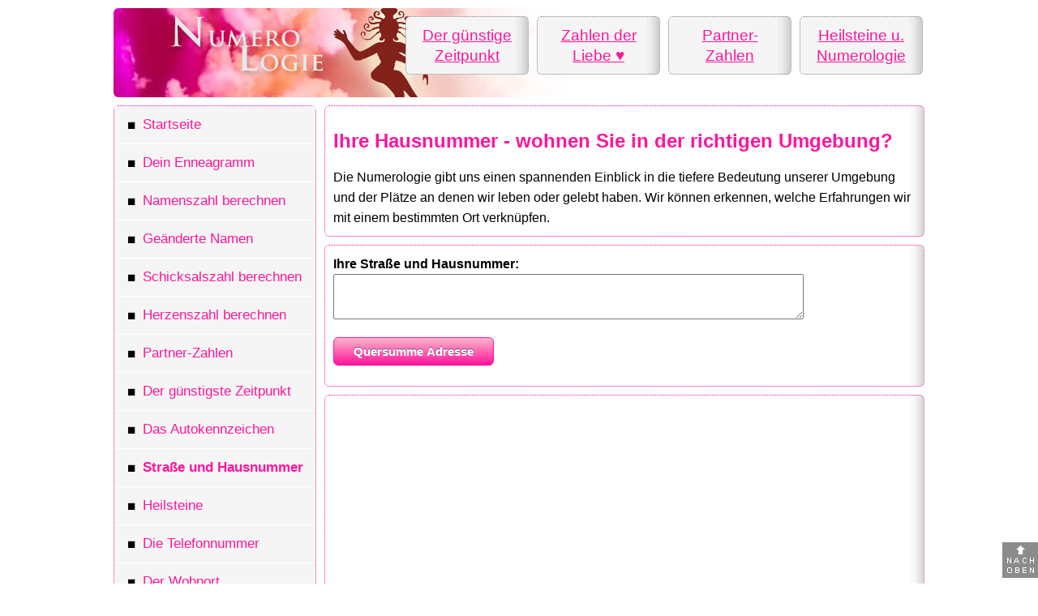

--- FILE ---
content_type: text/html; charset=UTF-8
request_url: https://numerologie.in/hausnummer/
body_size: 18341
content:
<!DOCTYPE html>
<html lang="de">
<head>
<meta http-equiv="Content-Type" content="text/html; charset=utf-8">
<link href="/images/favicon.ico" type="image/x-icon" rel="icon">
<meta name="viewport" content="width=device-width, initial-scale=1.0">
<link rel="stylesheet" href="/css/topnav.css" type="text/css" media="all">
<link rel="stylesheet" href="https://tuwort.net/css/popup.css" type="text/css" media="all" />
<link rel="stylesheet" href="/css/kommentare.css" type="text/css" media="all">
<link rel="stylesheet" href="/css/styles.css" type="text/css" media="all">
<link rel="stylesheet" href="/css/ads.css" type="text/css" media="all">
<script async src="https://pagead2.googlesyndication.com/pagead/js/adsbygoogle.js?client=ca-pub-4592258043425445" crossorigin="anonymous"></script><meta name="robots" content="index, follow">
<meta name="description" content="Numerologie - Welche Bedeutung hat Ihre Hausnummer?">
<title>Die Bedeutung der Hausnummer in der Numerologie</title>
<meta property="og:url" content="https://numerologie.in/hausnummer/">
<meta property="og:type" content="website">
<meta property="og:title" content="Die Bedeutung der Hausnummer in der Numerologie">
<meta property="og:description" content="Numerologie - Welche Bedeutung hat Ihre Hausnummer?">
<meta property="og:image" content="https://numerologie.in/images/sm-img.gif">
</head>
<body>
<a id="ptop"></a>
<div id="main">
<div id="header" class="round">
<div class="topboxen nurdesk">
  <div class="topbox round"><a href="/guenstigen-zeitpunkt-berechnen/">Der günstige
    Zeitpunkt</a></div>
  <div class="topbox round"><a href="/zahlen-liebe/">Zahlen der<br>
    Liebe ♥</a></div>
  <div class="topbox round"><a href="/partnerzahlen/">Partner-<br>
    Zahlen</a></div>
  <div class="topbox round" style="margin-right:0"><a href="/heilsteine/">Heilsteine u.
    Numerologie</a></div>
</div>
<div class="links round">
  <nav class="round">
  <div class="topnav" id="myTopnav"> <a href="/" class="ftop"><span class="lipu">&#9632;</span> Startseite</a> <a href="/enneagramm/"><span class="lipu">&#9632;</span> Dein Enneagramm</a> <a href="/namenszahl/"><span class="lipu">&#9632;</span> Namenszahl berechnen</a> <a href="/geaenderte-mehrere-namen/"><span class="lipu">&#9632;</span> Geänderte Namen</a> <a href="/schicksalszahl/"><span class="lipu">&#9632;</span> Schicksalszahl  berechnen</a> <a href="/herzenszahl/"><span class="lipu">&#9632;</span> Herzenszahl  berechnen</a> <a href="/partnerzahlen/"><span class="lipu">&#9632;</span> Partner-Zahlen</a> <a href="/guenstigen-zeitpunkt-berechnen/"><span class="lipu">&#9632;</span> Der günstigste Zeitpunkt</a> <a href="/autokennzeichen/"><span class="lipu">&#9632;</span> Das Autokennzeichen</a> <a href="/hausnummer/" class="active"><span class="lipu">&#9632;</span> Straße und Hausnummer</a> <a href="/heilsteine/"><span class="lipu">&#9632;</span> Heilsteine</a> <a href="/telefonnummer/"><span class="lipu">&#9632;</span> Die Telefonnummer</a> <a href="/wohnort/"><span class="lipu">&#9632;</span> Der Wohnort</a> <a href="/zahlen-liebe/"><span class="lipu">&#9632;</span> Zahlen der Liebe</a> <a href="/lebensabschnitt-hoehepunkt/"><span class="lipu">&#9632;</span> Lebensabschnitte und Höhepunkte</a>
    <div class="dropdown">
      <button class="dropbtn"><span class="lipu">&#9632;</span> Geomantie <b>...</b> </button>
      <div class="dropdown-content topnavdrp"> <a href="/geomantie/">Das geomantische Orakel</a> <a href="/geomantie/index-methode-2.php">Die Zwölf</a> <a href="/geomantie/index-methode-3.php">Die Neun</a> <a href="/geomantie/index-methode-1.php">Der Richter</a> <a href="/geomantie/index-methode-4.php">Ja / Nein</a> <a href="/geomantie/index-siegel.php"> Übersicht Siegel </a> </div>
    </div>
    <a href="/quersumme-berechnen/"><span class="lipu">&#9632;</span> Beliebige Quersumme</a> <a href="/zuordnung-zahlen-numerologie/"><span class="lipu">&#9632;</span> Buchstabenwerte</a> <a href="/zahlen-numerologie/"><span class="lipu">&#9632;</span> Bedeutung der Zahlen</a>
            <a href="javascript:void(0);" class="icon" onclick="myFunction()">&#9776;</a> </div>
  <div class="centered nurdesk"><br>
    <br><div class="trenner"></div><!--<script async src="//pagead2.googlesyndication.com/pagead/js/adsbygoogle.js"></script>-->
<!-- responsive-32 -->
<aside><ins class="adsbygoogle" style="display:block" data-ad-client="ca-pub-4592258043425445" data-ad-slot="9310813546" data-ad-format="auto"></ins>
<script>(adsbygoogle = window.adsbygoogle || []).push({});</script>
</aside>    <br>
  </div>
</nav>
<script>
function myFunction() {
  var x = document.getElementById("myTopnav");
  if (x.className === "topnav") {
    x.className += " responsive";
  } else {
    x.className = "topnav";
  }
}
</script> 
</div>

<div class="rechts">
  <section><div class="box round">
  <h1>Ihre Hausnummer - wohnen Sie in der richtigen Umgebung?</h1>
  Die Numerologie gibt uns einen spannenden Einblick in die tiefere Bedeutung unserer Umgebung und der Plätze an denen wir leben oder gelebt haben. Wir können erkennen, welche Erfahrungen wir mit einem bestimmten Ort verknüpfen.</div>
<div class="box round">
  <form method="post" action="#numerologie-hausnummer">
    <b>Ihre Straße und Hausnummer:</b> <br />
    <textarea name="quersumme" class="textarea"></textarea>
    <input type="submit" value="Quersumme Adresse" class="submit" required />
  </form>
</div>
<div class="box round centered">
  <!--<script async src="//pagead2.googlesyndication.com/pagead/js/adsbygoogle.js"></script>-->
<!-- responsive-32 -->
<aside><ins class="adsbygoogle" style="display:block" data-ad-client="ca-pub-4592258043425445" data-ad-slot="9310813546" data-ad-format="auto"></ins>
<script>(adsbygoogle = window.adsbygoogle || []).push({});</script>
</aside></div>
<div class="box round"> Geben Sie einfach Ihre Straße und Hausnummer  in das Formular und ein lassen Sie die Deutung, die mit Ihrer Adresse korrespondiert auf sich wirken. Straße und Hausnummer stehen hier immer für Ihr "Zuhause". Schreiben Sie Ihre Adresse aus, d.h. schreiben Sie z.B. Müllerstraße 18 statt Müllerstr. 18 </div>
<div class="box round mhhh">
<a href="https://kumani.de" target="_blank"><img src="/images/hexe.gif" alt="" class="img-left" style="max-width:33%" /></a><h3>Haustier Horoskop</h3><a href="https://kumani.de" target="_blank"><b>Kostenloses Horoskop</b></a> - Passt dein Haustier zu dir? Finde heraus, ob ihr kompatibel seid. Für Hund und Katze, Meerschweinchen und Kaninchen oder Vogel und Pferd auf <a href="https://kumani.de" target="_blank"><b>kumani.de</b></a>.</div>
<div class="box round">
  <h2>Merkmale der Häuser von 1 bis 9</h2>
  Die Qualitäten und Bedeutungen der einzelnen Häuser und Zahlen: <br />
  <br />
  <a href="?item=hausnummer-1-numerologie#hausnummer-1">Bedeutung der Nummer 1</a><br />
  <a href="?item=hausnummer-2-numerologie#hausnummer-2">Bedeutung der Nummer 2</a><br />
  <a href="?item=hausnummer-3-numerologie#hausnummer-3">Bedeutung der Nummer 3</a><br />
  <a href="?item=hausnummer-4-numerologie#hausnummer-4">Bedeutung der Nummer 4</a><br />
  <a href="?item=hausnummer-5-numerologie#hausnummer-5">Bedeutung der Nummer 5</a><br />
  <a href="?item=hausnummer-6-numerologie#hausnummer-6">Bedeutung der Nummer 6</a><br />
  <a href="?item=hausnummer-7-numerologie#hausnummer-7">Bedeutung der Nummer 7</a><br />
  <a href="?item=hausnummer-8-numerologie#hausnummer-8">Bedeutung der Nummer 8</a><br />
  <a href="?item=hausnummer-9-numerologie#hausnummer-9">Bedeutung der Nummer 9</a> </div>
<div class="box round"> <a id="hausnummer-1"></a>
  <h2>Einser Zuhause</h2>
  Einser-Zuhause und -Orte sind ideal für Menschen die auf der Suche nach einem Neuanfang im Leben sind. Es ist eine gute Adresse für jemanden, der ein neues Unternehmen starten will und der Freiheit und Unabhängigkeit sucht. Es ist ein Ort für Menschen, die sich niemals unterkriegen lassen. Die 1 ist eine optimistische und hoffnungsvolle Zahl. Aber wenn Sie mit mehreren Menschen in diesem Haus leben, dann kann das Zusammenleben manchmal schwierig sein, da alle eher ihr eigenes Ding machen, als in einem Team zusammen zu arbeiten.
    <a id="hausnummer-2"></a>
  <h2>Zweier Zuhause</h2>
  Im Gegensatz zum Einser-Haus, wo der Fokus auf dem Individuum liegt, stehen die Zweier-Häuser für Teamwork und Partnerschaft.  Menschen, die an einem Zweier-Ort gehen, finden dort oft eine stabile und liebevolle Beziehung. Die 2 ist auch eine Zahl die für Kreativität und Schönheit steht. Ein Zweier-Haus ist ein gutes Haus, um eine Familie zu gründen, da man hier viel Mitgefühl hat und füreinander da ist. Wenn Sie bereits Mutter oder Vater in einem Zweier-Zuhause sind, dann sollten Sie darauf achten, sich auch genügend um sich selbst kümmern. Achten Sie also darauf Ihre eigenen Bedürfnisse nicht zu vernachlässigen.
    <a id="hausnummer-3"></a>
  <h2>Dreier Zuhause</h2>
  Dreier-Häuser sind ideal für gute Kommunikation. Menschen, die in einem Dreier-Zuhause leben, haben oft viel Kontakt und sind viel  im Gespräch über Telefon, Anrufbeantworter E-Mails und lieben im Allgemeinen die Geselligkeit. Die Energie eines Dreier- Hauses kann sich manchmal ein bisschen chaotisch anfühlen - achten Sie also in einem Dreier-Zuhause auch darauf, sich wirklich häuslich einzurichten und nicht nur immer auf dem Sprung zu sein.
    <a id="hausnummer-4"></a>
  <h2>Vierer Zuhause</h2>
  Die 4 ist eine Zahl, die Stabilität und Sicherheit signalisiert. Wenn Menschen in einem Vierer-Zuhause leben, finden sie Ihren Fokus in Arbeit und Verantwortung. Die  4 deutet auf einen Ort, wo Karriere und Verpflichtungen Vorrang haben vor der Familie und anderen sozialen Belangen. Das Leben in einem Vierer-Haus ist einfach zu beschreiben: Das Leben ist Arbeit und kein Spiel. Umso wichtiger ist es für Menschen in einem Vierer-Heim öfters mal auszugehen, zu entspannen und das Leben zu genießen.
    <a id="hausnummer-5"></a>
  <h2>Fünfer Zuhause</h2>
  Im Fünfer-Haus wird reichlich gefeiert. Diese Zahl steht für Unterhaltung, Geselligkeit und Fun. Es ist das Haus, wo man aktiv ist und Spaß hat. Es ist zwar immer was los, aber die Bewohner können sich nur schwer  auf eine Sache konzentrieren. In der Numerologie ist die 5 auch die Zahl des Wandels. Menschen in einem Fünfer-Zuhause sollten darauf achten, dass sie keine Entscheidungen treffen, die sie später bereuen.
    <a id="hausnummer-6"></a> </div>

<div class="box round cheiro">
  <div class="adtext">
    <h3 class="bgwhite">Handlesen Venusberg</h3>
    <a href="https://cheiro.de/handlesen-deutung-venusberg/" target="_blank"><b style="color:#fff">Der Venusberg: Gesundheit und Sinnlichkeit deuten</b></a></div>
</div>
<div class="box round">
  <h2>Sechser Zuhause</h2>
  Sechser-Häuser eignen sich wunderbar  für die Gründung einer Familie. Diese Zahl ist mit Kindern, Kreativität, Schönheit und Komfort verbunden. Meistens bleiben die  Menschen auch dort nachdem ihre erwachsenen Kinder das Haus verlassen haben. Es ist die typische "angestammte Heimat", wo es glückliche Erinnerungen an Kindheit und Familienfeiern gibt. Der Schwerpunkt in diesem Hause ist Schönheit und Komfort.
    <a id="hausnummer-7"></a>
  <h2>Siebener Zuhause</h2>
  Die 7 gilt in der Numerologie als spirituelle Zahl. Wenn Menschen in einem Siebener-Zuhause leben, dann haben sie großes Interesse an geistigen Dingen und Selbsterfahrung. 7 ist die Zahl der  Menschen, die spirituell wachsen wollen. Aber aber da sie sehr auf sich selbst und ihre spirituelle Entwicklung  konzentriert sind, kann es eine schwierige Heimat sein, wenn man sie mit einem Partner teilt. Menschen, die in den Siebener-Häusern leben bleiben meistens lieber zu Hause als Kontakte zu knüpfen. Die 7 ist eine ruhige  eher zurückgezogene Zahl und die Menschen die dort ihr Zuhause haben sollten darauf achten, sich nicht zu sehr zu isolieren.
    <a id="hausnummer-8"></a>
  <h2>Achter Zuhause</h2>
  8 ist die Nummer des Geldes. Bedeutet dies, das Sie Geld verdienen, wenn Sie in einem Achter-Zuhause leben? Nicht unbedingt. Aber die Energie eines Achter-Heims konzentriert Ihre Aufmerksamkeit auf Geldangelegenheiten. Für manche Menschen bedeutet dies, dass sie ihr Einkommen dort drastisch erhöhen können. Für andere bedeutet dies einfach, dass Geld Vorrang vor allen anderen Bereichen hat. Für alle  in einem Achter-Haus hat Geld zweifellos einen wichtigen Einfluss, solange sie dort leben.
    <a id="hausnummer-9"></a> <br />
  <br />
  <h2>Neuner Zuhause</h2>
  9 ist die Zahl des universellen Mitgefühls.  Menschen die hier leben, engagieren sich oft für  wohltätige Zwecke  oder Organisation, die anderen helfen. Die 9 steht für eine Anzahl loser Enden - werden sie gebunden dann können Sie hier Ihre langfristigen Ziele verwirklichen. Während hier viele Dinge zu einem  Ende kommen, beginnt mit der Neuner-Energie auch gleichzeitig etwas  Neues. Es ist sowohl Ende als auch Anfang. </div>
<div class="box round"> Darüber hinaus können Sie die <a href="/zahlen-numerologie/">Schwingungen der einzelnen Zahlen</a> heranziehen um ein Gefühl dafür zu bekommen, ob die Zahlen die Ihre Adresse ausmachen für Sie vorteilhaft sind. </div>

<div class="box round cheiro">
  <div class="adtext">
    <h3 class="bgwhite">Venusgürtel Handlesen</h3>
    <a href="https://cheiro.de/handlesen-deutung-guertel-der-venus/" target="_blank"><b style="color:#fff">Der Venusgürtel: Liebe und Gefühle beurteilen</b></a></div>
</div>
<div class="box round">
  <h2>Kommentare</h2>

<div class="autor-kom"><b>hremann</b> - 2021-01-22 21:07:49</div><br><div class="txt-ko">Cool</div><br><div class="autor-kom"><b>tinak</b> - 2021-09-27 22:07:33</div><br><div class="txt-ko">Guten Tag, und was ist mit den Zahlen-Zusätzen wie z.b. 32a?<br />
</div><br><div class="autor-kom"><b>Mod</b> - 2021-09-28 10:38:01</div><br><div class="txt-ko">Hallo tinak,<br />
einfach so mit eingeben ...</div><br><div class="autor-kom"><b>Teetante</b> - 2021-11-04 10:07:14</div><br><div class="txt-ko">Hallo Ihr Lieben,<br />
<br />
Eure Seite ist klasse und so gern lasse ich hier mir Orte berechnen.<br />
Selbst habe ich an meinem Aufwachsort die Stadt so geliebt, aber weder die Liebe noch mein Glück gefunden.<br />
Auf einer Reise hat es dann mit dem richtigen Partner geklappt, doch nun wohnen wir auch wieder an der 2. Schlechtesten Zahl für mich und haben hier ein Haus, welches ganz schön ist. Aber deshalb wieder alles ändern?<br />
<br />
Leider habe ich zwar immer was gefühlt, es damals nicht von der Nummerologie gewusst.<br />
Für unser Kind sind übrigens beide Orte als auch die Haus Nr. Perfekt.<br />
<br />
Bei der Schulwahl auf dem Dorf ist alles 20 km weit weg und ich fahre kein Auto hier.<br />
Nun stellt sich die Frage, sollte man für das Kind als 1. Wieder zuerst nach dem Glücksort gehen? Bzw. wenn die Schule zwar das Gewünschte bietet, aber die schlechteste Zahl hat was dann?<br />
<br />
Auch habe ich bisher keine ganze Listung der alphabethischen Wohnorte zumindest für Deutschland mit der jeweiligen Wohnort Nr als Excel Tabelle zum Suchen gefunden.<br />
<br />
Gibt es so was irgendwo schon?<br />
<br />
<br />
<br />
</div><br><br>Posts insgesamt: 4<div class="trenner"></div>
<h2>
  Kommentar schreiben</h2>
<form action="#kommentar" method="post">
  <input type="text" name="autor" maxlength="255" class="input-ko" required placeholder="Nickname*">
  <br>
  <br>
  <label>Ihr Text:*: </label>
  <br>
  <textarea name="eingabe" rows="5" cols="40" required class="area-ko"></textarea>
  <br>
  <br>
<input type="hidden" value="11" name="zuf">Welcher dieser Monate hat 28 Tage?<br><br><input type="radio" name="f_11" value="Januar"  class="radio" id="radio-1-ko"><label for="radio-1-ko"></label> Januar<br><input type="radio" name="f_11" value="Februar"  class="radio" id="radio-2-ko"><label for="radio-2-ko"></label>  Februar<br><input type="radio" name="f_11" value="März"  class="radio" id="radio-3-ko"><label for="radio-3-ko"></label>  März<br><input type="radio" name="f_11" value="April"  class="radio" id="radio-4-ko"><label for="radio-4-ko"></label>  April<br>  <input type="hidden" name="wasauchimmer" value="publicsecret1">
  <input type="text" class="nichtshow" name="xsubject" value="">
  <input type="text" class="nichtshow" name="phone" value="ulrz1JxC1Snp/XKvXJVYBw==">
  <input type="submit" value="Kommentar abschicken" name="eintragen" class="submit">
</form>

<a id="kommentar"></a>
<div class="trenner"></div>
* Eingabe erforderlich </div>
</section>
<div id="more" class="round">
  </div>
<div id="footer" class="round">
  
<footer> <a href="/">Startseite</a> | <a href="/kontakt/">Kontakt / Impressum</a> | <a href="/datenschutz/">Datenschutz</a> | <!--<a href="/cprivacy/">Einstellungen</a> |--> <a href="/haftungsausschluss/">Haftungsausschluss</a> | <a href="/werben/">Werben</a>
    &copy; 2026 <br />
  <br />
    www.numerologie.in auf <br />
  <br />
  <div id="fb-root"></div>
<script>(function(d, s, id) {
var js, fjs = d.getElementsByTagName(s)[0];
if (d.getElementById(id)) return;
js = d.createElement(s); js.id = id;
js.src = "https://connect.facebook.net/en_US/sdk.js#xfbml=1&version=v3.0";
fjs.parentNode.insertBefore(js, fjs);
}(document, 'script', 'facebook-jssdk'));</script>
<!--desktop--><span class="fb-share-button" data-href="https://numerologie.in/hausnummer/" data-layout="box_count"></span> <a href="WhatsApp://send?text=Share%20this%20site:%20https://numerologie.in/hausnummer/" title="Share on WhatsApp"><img src="https://heublumen.net/images/logo_whatsapp.gif" alt="" style="margin-left:10px; margin-bottom:-6px"></a> <br /><br />

weiterempfehlen
</footer>
</div>
</div>
<!-- Google tag (gtag.js) -->
<script async src="https://www.googletagmanager.com/gtag/js?id=G-Q90J7Z8N7S"></script>
<script>
  window.dataLayer = window.dataLayer || [];
  function gtag(){dataLayer.push(arguments);}
  gtag('js', new Date());

  gtag('config', 'G-Q90J7Z8N7S');
</script><div class="ptop"><a href="#ptop"><img src="/images/pno.png" alt="" /></a></div>
	</div>
</div>
</body>
</html>

--- FILE ---
content_type: text/html; charset=utf-8
request_url: https://www.google.com/recaptcha/api2/aframe
body_size: 267
content:
<!DOCTYPE HTML><html><head><meta http-equiv="content-type" content="text/html; charset=UTF-8"></head><body><script nonce="-kHIno87CBcAlVv1FAYCyw">/** Anti-fraud and anti-abuse applications only. See google.com/recaptcha */ try{var clients={'sodar':'https://pagead2.googlesyndication.com/pagead/sodar?'};window.addEventListener("message",function(a){try{if(a.source===window.parent){var b=JSON.parse(a.data);var c=clients[b['id']];if(c){var d=document.createElement('img');d.src=c+b['params']+'&rc='+(localStorage.getItem("rc::a")?sessionStorage.getItem("rc::b"):"");window.document.body.appendChild(d);sessionStorage.setItem("rc::e",parseInt(sessionStorage.getItem("rc::e")||0)+1);localStorage.setItem("rc::h",'1769074119527');}}}catch(b){}});window.parent.postMessage("_grecaptcha_ready", "*");}catch(b){}</script></body></html>

--- FILE ---
content_type: text/css
request_url: https://numerologie.in/css/topnav.css
body_size: 2408
content:
.topnav {
	overflow: hidden;
	background-image: url(/images/headkl.png);
	background-repeat: no-repeat;
}
@media screen and (min-width: 801px) {
.topnav {
	background-image: none;
}
}
.topnav a {
	float: left;
	display: block;
	padding: 10px 16px;
	text-decoration: none;
	font-size: 17px;
	background-color: #f5f5f5;
	border-bottom: 1px solid #fff;
}
.topnavdrp a {
	background-color: #feaec7;
}
 @media screen and (min-width: 801px) {
.topnav a {
	width: 100%;
}
}
.active {
	float: none;
	padding: 10px 16px;
	font-weight: bold;
}
.topnav .icon {
	display: none;
}
.dropdown {
	float: left;
	overflow: hidden;
	width: 100%;
}
.dropdown .dropbtn {
	font-size: 17px;
	border: none;
	outline: none;
	color: #ff149d;
	padding: 14px 16px;
	font-family: inherit;
	margin: 0;
	background-color: #f5f5f5;
	border-bottom: 1px solid #fff;
	width: 100%;
	text-align: left;
}
.dropdown-content {
	display: none;
	position: absolute;
	min-width: 160px;
	box-shadow: 0px 8px 16px 0px rgba(0,0,0,0.2);
	z-index: 1;
}
@media screen and (min-width: 801px) {
.dropdown-content {
	width: 217px;
}
}
.dropdown-content a {
	float: none;
	color: black;
	padding: 12px 16px;
	text-decoration: none;
	display: block;
	text-align: left;
}
.topnav a:hover, .dropdown:hover .dropbtn {
	background-color: gray;
	color: white;
}
.dropdown-content a:hover {
	background-color: #fff;
	color: black;
	border-bottom: 1px solid gray;
	width: 100%;
}
.dropdown:hover .dropdown-content {
	display: block;
}
 @media screen and (max-width: 800px) {
.topnav a:not(:first-child), .dropdown .dropbtn {
	display: none;
}
.topnav a.icon {
	float: right;
	display: block;
	margin-top: -25px;
	border: none;
}
.topnav.responsive {
	display: block;
	width: 100%;
	text-align: left;
}
.topnav.responsive .icon {
	position: absolute;
	right: 0;
	top: 35px;
	background-color: gray;
}
.topnav.responsive a {
	float: none;
	display: block;
	text-align: left;
}
.topnav.responsive .dropdown {
	float: none;
}
.topnav.responsive .dropdown-content {
	position: relative;
}
.topnav.responsive .dropdown .dropbtn {
	display: block;
	width: 100%;
	text-align: left;
}
.ftop {
	margin-top: 10px;
	border: none;
	height: 20px;
	border: none;
}
}
.drehen {
	transform: rotate(90deg);
	display: inline-block
}
.lipu {
	color: black;
	margin-right: 4px;
	vertical-align: middle;
	padding-bottom: 5px;
}
.ext {
	background-color: gray;
	color: white;
	padding: 5px 5px 5px 0px;
}


--- FILE ---
content_type: text/css
request_url: https://tuwort.net/css/popup.css
body_size: 2203
content:
#cookie-popup {
	font-size: 13px;
	background-color: rgba(0,0,0,0.5); /*opacity*/
	text-align: center;
	position: fixed;
	top: 0;
	left: 0;
	right: 0;
	bottom: 0;
	z-index: 8000;
	line-height: 20px;
	font-family: Verdana, Geneva, sans-serif;
}
.cookie-popup-inner {
	-webkit-box-shadow: 0px 0px 5px 0px rgba(255, 255, 255, 0.2);
	-moz-box-shadow: 0px 0px 5px 0px rgba(255, 255, 255, 0.2);
	box-shadow: 0px 0px 5px 0px rgba(255, 255, 255, 0.2);
	padding: 2px;
	position: absolute;
	z-index: 9000;
	left: 2%;
	right: 2%;
	top: 2%;
	background-color: rgba(255,255,255,1);
	-moz-border-radius: 15px;
	-webkit-border-radius: 15px;
	-khtml-border-radius: 15px;
	border-radius: 15px;
	color: black;
	padding: 10px;
}
 @media only screen and (min-width: 600px) {
.cookie-popup-inner {
	transform: translate(-50%, -50%);
	max-width: 500px;
	left: 50%;
	top: 50%;
}
}
.cookie-popup-inner button {
	background-color: green;
	border: none;
	color: white;
	-webkit-transition: all 0.2s ease-in-out;
	-moz-transition: all 0.2s ease-in-out;
	-o-transition: all 0.2s ease-in-out;
	transition: all 0.2s ease-in-out;
	padding: 15px;
	-moz-border-radius: 5px;
	-webkit-border-radius: 15px;
	-khtml-border-radius: 15px;
	border-radius: 15px;
	font-weight: bold;
}
.cookie-popup-inner button:hover {
	background-color: #018f01;
	color: black;
}
.hidden {
	display: none;
}
.bull {
	color: limegreen;
	margin-right: 5px;
	margin-left: 5px;
}
a:link.pop, a:visited.pop, a:hover.pop, a:active.pop {
	color: gray;
	background-color: white;
	text-decoration: underline;
}
.amzn {
	font: 13px Georgia, "Times New Roman", Times, serifsans-serif;
	font-family: sans-serif;
	text-decoration: none;
	text-align: center;
	vertical-align: middle;
	display: inline-block;
	max-width: 160px;
	height: 23px;
	padding: 7px 20px 0px 50px;
	color: #222;
	border: 1px solid #c5a65a;
	border-radius: 4px;
	background: url("https://tuwort.net/images/ama.png") no-repeat 3px 3px, -webkit-gradient( linear, left top, left bottom, color-stop(.05, #f6dd9f), color-stop(1, #f0c24d) );
	margin-top: 15px;
	margin-bottom: 15px;
}
a:link.amzn, a:visited.amzn, a:hover.amzn, a:active.amzn {
	color: black;
}
.submit {
	margin-top: 15px;
}
.hideWithoutJS {
	display: none;
}


--- FILE ---
content_type: text/css
request_url: https://numerologie.in/css/styles.css
body_size: 6415
content:
html, body {
	height: 101%;
	margin: 0;
	padding: 0;
	font-family: Arial;
}
 @media only screen and (min-width: 801px) {
#header {
	width: 1000px;
	height: 100px;
	margin-top: 10px;
	margin-bottom: 10px;
	background-image: url(/images/mainbg.jpg);
	background-repeat: repeat-x;
}
.topboxen {
	margin-left: 360px;
	height: 100px;
	padding-top: 10px;
}
.topbox {
	float: left;
	background-color: #f5f5f5;
	height: 50px;
	width: 130px;
	margin-right: 10px;
	padding: 10px 10px 10px 10px;
	text-align: center;
	font-size: 1.2em;
	border: 1px dotted gray;
	background-image: url(/images/border_gray_right.png);
	background-position: right;
	background-repeat: repeat-y;
}
}
#main {
	font-size: 16px;
	line-height: 160%;
	margin-top: -16px;
}
@media only screen and (min-width: 801px) {
#main {
	margin-right: auto;
	margin-left: auto;
	margin-top: 10px;
	width: 1000px;
}
}
.color-d, h1, h2, h3 {
	color: #ff149d;
}
.color-h {
	color: #feaec7;
}
.box {
	padding: 10px 10px 10px 10px;
	border-bottom: 10px solid #eee;
}
@media only screen and (min-width: 801px) {
.box {
	margin-bottom: 10px;
	border-bottom: none;
	border: 1px dotted #ff149d;
	background-image: url(/images/border_gray_right.png);
	background-position: right;
	background-repeat: repeat-y;
}
}
@media only screen and (min-width: 801px) {
nav {
	border: 1px dotted #ff149d;
}
}
#footer {
	padding: 10px 10px 10px 10px;
	margin-bottom: 10px;
	text-align: center;
}
#more {
	padding: 10px 10px 10px 10px;
	margin-bottom: 10px;
	text-align: center;
}
img {
	border: none
}
.img-left {
	float: left;
	margin-right: 20px;
}
.img-right {
	float: right;
	margin-left: 20px;
}
h1 {
	font-size: 1.5em;
	color: #ff149d;
}
h2 {
	font-size: 1.3em;
	color: #ff149d;
}
h3 {
	font-size: 1.1em;
	color: #ff149d;
}
a:link, a:visited, a:hover, a:active {
	color: #ff149d;
}
a:link.anavi, a:visited.anavi, a:hover.anavi, a:active.anavi {
	text-decoration: none;
}
a:link.ahigh, a:visited.ahigh, a:hover.ahigh, a:active.ahigh {
	font-weight: bold;
}
a:link.moreli, a:visited.moreli, a:hover.moreli, a:active.moreli {
	color: #ff149d;
	text-decoration: none;
}
a:link.dlink, a:visited.dlink, a:hover.dlink, a:active.dlink {
	display: block;
	height: 100%;
	color: #feaec7;
	text-decoration: none;
}
.submit {
	margin: 15px 15px 15px 0px;
	height: 35px;
	box-shadow: 0px 1px 0px 0px #f0f7fa;
	background: linear-gradient(to bottom, #feaec7 5%, #ff149d 100%);
	background-color: #feaec7;
	border-radius: 6px;
	border: 1px solid #ff149d;
	display: inline-block;
	cursor: pointer;
	color: #fff;
	font-size: 15px;
	font-weight: bold;
	padding: 6px 24px;
	text-decoration: none;
	text-shadow: 0px -1px 0px #5b6178;
}
.centered {
	text-align: center;
}
 @media only screen and (min-width: 801px) {
.links {
	float: left;
	width: 250px;
	margin-right: 10px;
	margin-top: 10px;
	height: 470px; /****** Höhe Navigatin******/
}
}
 @media only screen and (min-width: 801px) {
.rechts {
	float: right;
	width: 740px;
	height: 4500px;
	margin-top: 10px;
}
}
.nurmob {
	display: block;
}
@media only screen and (min-width: 801px) {
.nurmob {
	display: none;
}
}
.nurdesk {
	display: none;
}
@media only screen and (min-width: 801px) {
.nurdesk {
	display: block;
}
}
.trenner {
	width: 95%;
	border-top: 1px dotted #ff149d;
	margin: 15px auto 15px auto;
	text-align: center;
}
.inputtext, .inputtext-k {
	height: 35px;
	border: 1px solid #ff149d;
	padding: 3px;
	font-size: 1.0em;
	width: 200px;
	background: #f5f5f5;
}
.inputtext-k {
	width: 20px;
	margin-top: 0px;
}
.select {
	height: 43px;
	font-size: 1.0em;
	border: 1px solid #ff149d;
}
.textarea {
	height: 50px;
	width: 80%;
}
.cookie-popup-inner button {
	background: #ff149d;
}
.cookie-popup-inner button:hover {
	background-color: #feaec7;
	color: black;
}
 @media only screen and (min-width: 801px) {
.round {
	-moz-border-radius: 6px;
	-webkit-border-radius: 6px;
	-khtml-border-radius: 6px;
	border-radius: 6px;
}
}
.tab {
	border-collapse: collapse;
}
.ce {
	border: 1px dotted gray;
	padding: 4px;
	text-align: center;
}
.cee {
	border: 1px dotted gray;
	padding: 4px;
	text-align: left;
}
.flexi {
	max-width: 50%;
	height: auto;
}
.table-cell {
	margin-bottom: 1px;
	padding: 1px 15px 1px 1px;
	display: table-cell;
}
.table {
	display: table;
	border-spacing: 0.1em;
}
.table-row {
	display: table-row;
}
.ptop {
	position: fixed;
	bottom: 0px;
	right: 0px;
	z-index: 999;
	opacity: 0.9;
}
.trans {
	width: 800px;
	height: 100px;
}
.kurz {
	width: 50px;
}
.red {
	font-weight: bold;
	color: red
}
.cex {
	border: 1px dotted black;
	padding: 4px 10px 4px 10px;
	vertical-align: top;
	text-align: center;
	background-image: url(/images/border_gray_right.png);
	background-position: right;
	background-repeat: repeat-y;
}
.ceas {
	border: 1px dotted black;
	padding: 4px;
	text-align: center;
	background-image: url(/images/border_gray_right.png);
	background-position: right;
	background-repeat: repeat-y;
	min-width: 20px;
}
.ceas_2 {
	border: 1px dotted black;
	padding: 4px;
	text-align: center;
	background-image: url(/images/border_gray_right.png);
	background-position: right;
	background-repeat: repeat-y;
}
.astro {
	font-size: 1.3em;
	text-align: center;
}
.astro_img {
	height: 50px;
	margin: 3px;
}
.astro_img_2 {
	height: 60px;
	margin: 3px;
}
.punkte {
	height: 20px;
}
.pe {
	margin-right: 10px;
}
/************** RADIO ******************/
.radio {
	display: none;
}
.radio + label {
	-webkit-appearance: none;
	background-color: white;
	border: 3px solid gray;
	-moz-border-radius: 25px;
	-webkit-border-radius: 25px;
	-khtml-border-radius: 25px;
	border-radius: 25px;
	width: 100%;
	display: inline-block;
	width: 20px;
	height: 20px;
	vertical-align: middle;
	margin-right: 10px;
	margin-bottom: 10px;
	margin-top: 10px;
}
.radio:checked + label {
	background-image: url(/images/checkbox-ja.png);
}
/************** RADIO ******************/ @media only screen and (min-width: 301px) {
.mhhh {
	min-height: 150px;
}
}
.allesweg {
	display: none;
	height: 1px;
	border: white;
}
.enneagramm {

	width: 50%;
	height: 50%;
	margin-bottom: 10px;
	margin-top: 20px;
}
@media only screen and (min-width: 801px) {
.enneagramm {

	float: left;
	margin-right: 10px;
}
}
.ja {
	text-align: center;
	border: 1px dotted gray;
}

--- FILE ---
content_type: text/css
request_url: https://numerologie.in/css/ads.css
body_size: 8079
content:
/***************** ad zigeunerkarten********************/
.gypsycards {
	background-color: #000;
	background-image: url(/ads/eigene/zigeunerkarten/zigeunerin2.gif);
	background-position: right;
	background-repeat: no-repeat;
	min-height: 100px;
	padding: 20px;
	color: white;
	font-family: "Palatino Linotype", "Book Antiqua", Palatino, serif;
	font-variant: small-caps;
	font-size: 1.5em;
}
@media only screen and (min-width: 801px) {
.gypsycards {
	width: 698px;
}
}
.gypsycards .font-bg {
	background: #000;
	line-height: 1.0em;
}
.gypsycards .adtext {
	width: 50%;
	background: rgba(0, 0, 0, 0.8);
	line-height: 1.5em;
	height: 90%;
	border: 1px solid gray;
	padding: 10px 10px 10px 10px;
}
@media only screen and (min-width: 801px) {
.gypsycards .adtext {
	width: 50%;
	background: rgba(0, 0, 0, 0.8);
	padding: 0px 20px 10px 20px;
	text-align: left;
	line-height: 1.0em;
	/*background-image: url(/ads/eigene/tarotcafe/border_gray_right2.png);*/
	background-position: right;
	background-repeat: repeat-y;
}
}
/***************** ad zigeunerkarten********************/
/***************** ad tarotcx ********************/
.tarotcards {
	background: rgba(213, 181, 122, 0.8);
	background-image: url(/ads/eigene/tarotcx/tarotcard.jpg);
	background-position: left;
	background-repeat: no-repeat;
	height: 200px;
	padding: 20px;
	color: white;
	font-family: "Palatino Linotype", "Book Antiqua", Palatino, serif;
	font-variant: small-caps;
	font-size: 1.5em;
}
@media only screen and (min-width: 801px) {
.tarotcards {
	width: 698px;
	height: 150px;
}
}
.tarotcards .adtext {
	width: 50%;
	background: rgba(213, 181, 122, 0.9);
	border: 1px solid #aa854e;
	padding: 0px 10px 10px 10px;
	float: right;
	text-align: right;
}
@media only screen and (min-width: 801px) {
.tarotcards .adtext {
	padding: 0px 20px 20px 20px;
}
}
.gypsycards .bgwhite {
	background: white;
}
/***************** ad tarotcx ********************/
/***************** iging ********************/
.bookofchanges {
	background-color: #ccb088;
	background-image: url(/ads/eigene/iging/tiger.jpg);
	background-position: left;
	background-repeat: no-repeat;
	height: 200px;
	padding: 20px;
	color: white;
	font-family: "Palatino Linotype", "Book Antiqua", Palatino, serif;
	font-variant: small-caps;
	font-size: 1.5em;
}
@media only screen and (min-width: 801px) {
.bookofchanges {
	width: 698px;
	height: 150px;
}
}
.bookofchanges .adtext {
	width: 50%;
	background: rgba(204, 176, 136, 0.8);
	border: 1px solid #aa854e;
	padding: 0px 10px 10px 10px;
	float: right;
	text-align: left;
}
@media only screen and (min-width: 801px) {
.bookofchanges .adtext {
	padding: 0px 20px 20px 20px;
}
}
.bookofchanges .bgwhite {
	background: white;
}
/***************** iging ********************/
/***************** astrologiecx ********************/
.astrologiecx {
	background-color: rgba(238, 130, 238, 0.5);
	background-image: url(/ads/eigene/astrologiecx/zeichen.gif);
	background-repeat: no-repeat;
	background-position: top center;
	padding-top: 50px;
	font-family: "Palatino Linotype", "Book Antiqua", Palatino, serif;
	font-size: 1.3em;
}
@media only screen and (min-width: 801px) {
.astrologiecx {
	width: 718px;
}
}
.astrologiecx .adtext {
	padding: 10px;
	text-align: center;
	margin-top: 10px;
}
/***************** astrologiecx ********************/
/***************** cheiro ********************/
.cheiro {
	background-color: #ccb088;
	background-image: url(/ads/eigene/cheiro/hand-auge-top.jpg);
	background-position: left;
	background-repeat: no-repeat;
	height: 180px;
	padding: 10px;
	color: white;
	font-family: "Palatino Linotype", "Book Antiqua", Palatino, serif;
	font-variant: small-caps;
	font-size: 1.5em;
}
@media only screen and (min-width: 801px) {
.cheiro {
	width: 718px;
	height: 150px;
}
}
.cheiro .adtext {
	width: 50%;
	background: rgba(204, 176, 136, 0.8);
	border: 1px solid #aa854e;
	padding: 0px 10px 10px 10px;
	float: right;
	text-align: left;
}
@media only screen and (min-width: 801px) {
.cheiro .adtext {
	padding: 0px 20px 20px 20px;
}
}
.cheiro .bgwhite {
	background: white;
}
/***************** cheiro ********************/
/***************** lenormandkartenlegen ********************/
.lenormandkartenlegen {
	background-image: url(/ads/eigene/lenormandkartenlegen/pferd.jpg);
	background-position: right;
	background-repeat: no-repeat;
	height: 180px;
	padding: 10px;
	color: white;
	font-family: "Palatino Linotype", "Book Antiqua", Palatino, serif;
	font-variant: small-caps;
	font-size: 1.5em;
}
@media only screen and (min-width: 801px) {
.lenormandkartenlegen {
	width: 718px;
	height: 150px;
}
}
.lenormandkartenlegen .adtext {
	width: 50%;
	background: rgba(142, 166, 113, 0.8);
	border: 1px solid #aa854e;
	padding: 0px 10px 10px 10px;
	float: left;
	text-align: left;
}
@media only screen and (min-width: 801px) {
.lenormandkartenlegen .adtext {
	padding: 0px 20px 20px 20px;
}
}
.lenormandkartenlegen .bgwhite {
	background: white;
}
/***************** lenormandkartenlegen ********************/
/***************** schutzengel ********************/

@font-face {
	font-family: 'Parisienne';
	font-style: normal;
	font-weight: 400;
	src: url(https://fonts.gstatic.com/s/parisienne/v8/E21i_d3kivvAkxhLEVZpQyhwDw.woff2) format('woff2');
 unicode-range: U+0000-00FF, U+0131, U+0152-0153, U+02BB-02BC, U+02C6, U+02DA, U+02DC, U+2000-206F, U+2074, U+20AC, U+2122, U+2191, U+2193, U+2212, U+2215, U+FEFF, U+FFFD;
}
.schutzengel {
	background-image: url(/ads/eigene/schutzengel/engel.jpg);
	background-position: right;
	background-repeat: no-repeat;
	height: 180px;
	padding: 10px;
	color: white;
	font-weight: normal;
	font-size: 2.2em;
	font-family: 'Parisienne', cursive;
}
@media only screen and (min-width: 801px) {
.schutzengel {
	width: 718px;
	height: 150px;
}
}
.schutzengel .adtext {
	line-height: 1.0em;
	background: rgba(169, 133, 79, 0.8);
	border: 3px solid #aa854e;
	padding: 0px 5px 5px 5px;
	float: left;
	text-align: left;
}
@media only screen and (min-width: 801px) {
.schutzengel .adtext {
	padding: 0px 20px 20px 20px;
}
}
.schutzengel h3 {
	background: white;
	line-height: 0.5em;
	margin-top: 20px;
}
/***************** schutzengel ********************/
/***************** uschiorakel ********************/
.uschiorakel {
	background-color: #ccb088;
	background-image: url(/ads/eigene/uschiorakel/uschiorakel.jpg);
	background-position: left;
	background-repeat: no-repeat;
	height: 200px;
	padding: 20px;
	color: white;
	font-family: "Palatino Linotype", "Book Antiqua", Palatino, serif;
	font-variant: small-caps;
	font-size: 1.5em;
}
@media only screen and (min-width: 801px) {
.uschiorakel {
	width: 698px;
	height: 150px;
}
}
.uschiorakel .adtext {
	width: 60%;
	background: rgba(204, 176, 136, 0.8);
	border: 1px solid #aa854e;
	padding: 0px 10px 10px 10px;
	float: right;
	text-align: right;
}
@media only screen and (min-width: 801px) {
.uschiorakel .adtext {
	padding: 0px 20px 20px 20px;
}
}
.uschiorakel .bgwhite {
	background: white;
}
/***************** uschiorakel ********************/
/***************** 3er ********************/
.dreier-table-cell {
	border-bottom: 10px solid #f5f5f5;
	margin-top: 15px;
	margin-bottom: 15px;
	height: 100%;
	width: 100%;
	text-align: center;
}
.dreier-table-cell-last {
	margin-top: 15px;
	height: 100%;
	width: 100%;
	text-align: center;
}
@media only screen and (min-width: 801px) {
.dreier-table {
	display: table;
	border-spacing: 0.5em;
	margin-left: auto;
	margin-right: auto;
}
.dreier-table-row {
	display: table-row;
}
.dreier-table-cell {
	display: table-cell;
	text-align: center;
	border-bottom: none;
	margin: none;
	width: 33%;
}
.dreier-table-cell-last {
	display: table-cell;
	text-align: center;
	border-bottom: none;
	margin: none;
	width: 33%;
}
}
.dreier-flexi {
	max-height: 100%;
	width: auto;
	margin-left: 15px;
	margin-right: 15px;
}
.h3-dreier {
	color: black;
}
/***************** 3er ********************/
